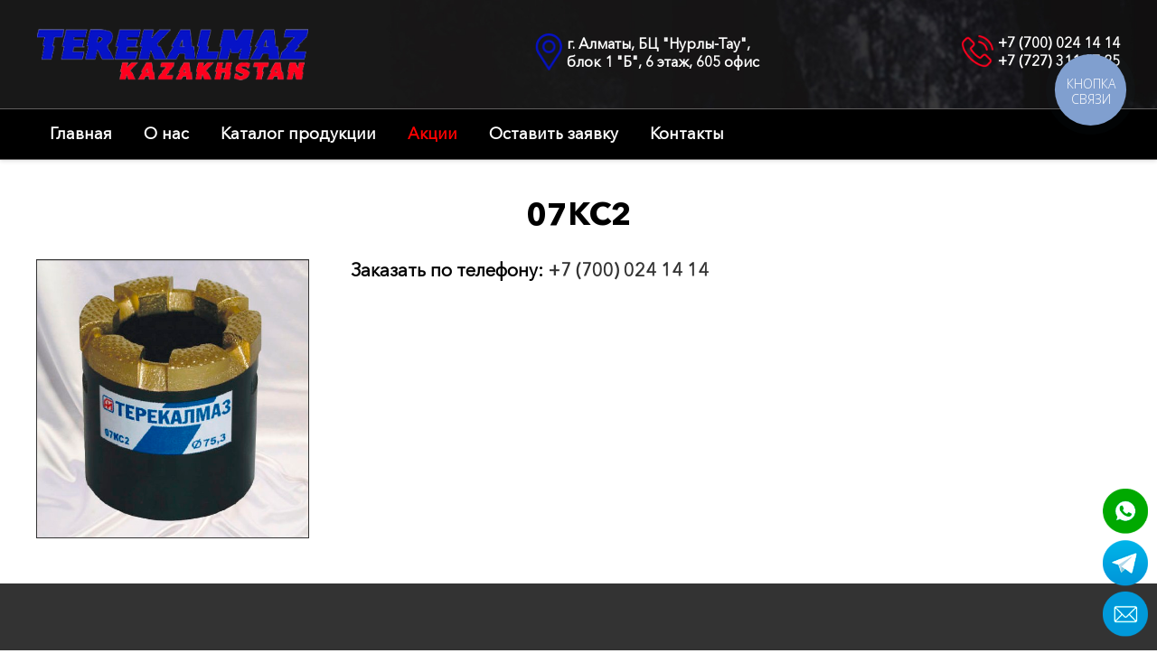

--- FILE ---
content_type: text/html; charset=UTF-8
request_url: https://terekalmaz.kz/07%D0%BA%D1%812/
body_size: 5606
content:
<!DOCTYPE html>
<html lang='ru'>
<head>
<meta charset="utf-8" />
<link rel="stylesheet" type="text/css" media="all" href="https://terekalmaz.kz/wp-content/themes/106terekalmaz/style.css">
<link rel="apple-touch-icon" sizes="180x180" href="https://terekalmaz.kz/wp-content/themes/106terekalmaz/img/apple-touch-icon.png">
<link rel="icon" type="image/png" sizes="32x32" href="https://terekalmaz.kz/wp-content/themes/106terekalmaz/img/favicon-32x32.png">
<link rel="icon" type="image/png" sizes="16x16" href="https://terekalmaz.kz/wp-content/themes/106terekalmaz/img/favicon-16x16.png">
<link rel="manifest" href="https://terekalmaz.kz/wp-content/themes/106terekalmaz/img/site.webmanifest">
<link rel="mask-icon" href="https://terekalmaz.kz/wp-content/themes/106terekalmaz/img/safari-pinned-tab.svg" color="#5bbad5">
<meta name="msapplication-TileColor" content="#2d89ef">
<meta name="theme-color" content="#ffffff">
<!--[if lt IE 9]>
<script src="http://css3-mediaqueries-js.googlecode.com/files/css3-mediaqueries.js"></script>
<script src="http://html5shim.googlecode.com/svn/trunk/html5.js"></script>
<![endif]-->

<script src="https://ajax.googleapis.com/ajax/libs/jquery/1.8.0/jquery.min.js"></script>
<link rel="stylesheet" type="text/css" media="all" href="https://terekalmaz.kz/wp-content/themes/106terekalmaz/js/fancybox/jquery.fancybox.css">
<script src="https://terekalmaz.kz/wp-content/themes/106terekalmaz/js/fancybox/jquery.fancybox.js"></script>
<script>

	$(document).ready(function() {
		$(".modalbox").fancybox();
		$("#contact").submit(function() { return false; });

		
		$("#send").on("click", function(){
			var emailval  = $("#email1").val();
			var msgval    = $("#msg1").val();
			var msglen    = msgval.length;
			var mailvalid = true;
			
			var fio = $("#fio1").val();
			var fiolenght = fio.lenght;
			var call = $("#call1").val();
			var calllenght = call.lenght;
			var email2 = $("#email1").val();
			var emaillenght = email2.lenght;
			

			
		//	if ( mailvalid == true && msglen >= 0 ) {
		if($("#contact")[0].checkValidity()) {
				// если обе проверки пройдены
				// сначала мы скрываем кнопку отправки
				$("#send").replaceWith("<em>отправка...</em>");
				
				$.ajax({
					type: 'POST',
					url: 'https://terekalmaz.kz/wp-content/themes/106terekalmaz/js/sendmessage.php',
					data: $("#contact").serialize(),
					success: function(data) {
						if(data == "true") {
							$("#contact").fadeOut("fast", function(){
								$(this).before("<p><strong>Успешно! Ваше сообщение отправлено  :)</strong></p>");
								setTimeout("$.fancybox.close()", 1000);
							});
						}
					}
				});
			} else {
				
				
				$("#contact")[0].reportValidity();
			}
		});
	});
</script>
<script type="text/javascript">
  (function(d, w, s) {
	var widgetHash = '10fpzx5hbfx88fdpffmx', gcw = d.createElement(s); gcw.type = 'text/javascript'; gcw.async = true;
	gcw.src = '//widgets.binotel.com/getcall/widgets/'+ widgetHash +'.js';
	var sn = d.getElementsByTagName(s)[0]; sn.parentNode.insertBefore(gcw, sn);
  })(document, window, 'script');
</script>
<meta name="viewport" content="width=device-width, initial-scale=1.0">

		<!-- All in One SEO 4.3.8 - aioseo.com -->
		<title>07КС2 - ТерекАлмаз</title>
		<meta name="robots" content="noindex, nofollow, max-image-preview:large" />
		<link rel="canonical" href="https://terekalmaz.kz/07%d0%ba%d1%812/" />
		<meta name="generator" content="All in One SEO (AIOSEO) 4.3.8" />
		<meta property="og:locale" content="ru_RU" />
		<meta property="og:site_name" content="ТерекАлмаз -" />
		<meta property="og:type" content="article" />
		<meta property="og:title" content="07КС2 - ТерекАлмаз" />
		<meta property="og:url" content="https://terekalmaz.kz/07%d0%ba%d1%812/" />
		<meta property="article:published_time" content="2023-05-25T07:04:43+00:00" />
		<meta property="article:modified_time" content="2023-05-25T07:04:43+00:00" />
		<meta name="twitter:card" content="summary_large_image" />
		<meta name="twitter:title" content="07КС2 - ТерекАлмаз" />
		<script type="application/ld+json" class="aioseo-schema">
			{"@context":"https:\/\/schema.org","@graph":[{"@type":"BlogPosting","@id":"https:\/\/terekalmaz.kz\/07%d0%ba%d1%812\/#blogposting","name":"07\u041a\u04212 - \u0422\u0435\u0440\u0435\u043a\u0410\u043b\u043c\u0430\u0437","headline":"07\u041a\u04212","author":{"@id":"https:\/\/terekalmaz.kz\/author\/terekalmaz123\/#author"},"publisher":{"@id":"https:\/\/terekalmaz.kz\/#organization"},"image":{"@type":"ImageObject","url":"https:\/\/terekalmaz.kz\/wp-content\/uploads\/2023\/05\/07kc2.jpg","width":534,"height":546},"datePublished":"2023-05-25T07:04:43+00:00","dateModified":"2023-05-25T07:04:43+00:00","inLanguage":"ru-RU","mainEntityOfPage":{"@id":"https:\/\/terekalmaz.kz\/07%d0%ba%d1%812\/#webpage"},"isPartOf":{"@id":"https:\/\/terekalmaz.kz\/07%d0%ba%d1%812\/#webpage"},"articleSection":"\u041e\u0434\u043d\u043e\u0441\u043b\u043e\u0439\u043d\u044b\u0435 \u043a\u043e\u0440\u043e\u043d\u043a\u0438 \u0441 \u043f\u0440\u0438\u0440\u043e\u0434\u043d\u044b\u043c\u0438 \u0438 \u0441\u0438\u043d\u0442\u0435\u0442\u0438\u0447\u0435\u0441\u043a\u0438\u043c\u0438 \u0430\u043b\u043c\u0430\u0437\u0430\u043c\u0438"},{"@type":"BreadcrumbList","@id":"https:\/\/terekalmaz.kz\/07%d0%ba%d1%812\/#breadcrumblist","itemListElement":[{"@type":"ListItem","@id":"https:\/\/terekalmaz.kz\/#listItem","position":1,"item":{"@type":"WebPage","@id":"https:\/\/terekalmaz.kz\/","name":"\u0413\u043b\u0430\u0432\u043d\u0430\u044f","description":"\u0422\u041e\u041e \u00ab\u0422\u0435\u0440\u0435\u043a\u0430\u043b\u043c\u0430\u0437\u00bb \u0443\u0441\u043f\u0435\u0448\u043d\u043e \u0440\u0430\u0431\u043e\u0442\u0430\u0435\u0442 \u043d\u0430 \u0440\u044b\u043d\u043a\u0435 \u0433\u0435\u043e\u043b\u043e\u0433\u043e\u0440\u0430\u0437\u0432\u0435\u0434\u043e\u0447\u043d\u043e\u0433\u043e \u043e\u0431\u043e\u0440\u0443\u0434\u043e\u0432\u0430\u043d\u0438\u044f \u0441 2004 \u0433\u043e\u0434\u0430. \u041f\u043e\u0441\u0442\u0430\u0432\u043b\u044f\u0435\u043c \u0432\u044b\u0441\u043e\u043a\u043e\u043a\u0430\u0447\u0435\u0441\u0442\u0432\u0435\u043d\u043d\u044b\u0439 \u0431\u0443\u0440\u043e\u0432\u043e\u0439 \u0438\u043d\u0441\u0442\u0440\u0443\u043c\u0435\u043d\u0442 \u0438 \u0431\u0443\u0440\u043e\u0432\u043e\u0435 \u043e\u0431\u043e\u0440\u0443\u0434\u043e\u0432\u0430\u043d\u0438\u0435. \u0421\u043e\u0442\u0440\u0443\u0434\u043d\u0438\u0447\u0435\u0441\u0442\u0432\u043e \u0441 \u043d\u0430\u043c\u0438 - \u044d\u0442\u043e \u043a\u0430\u0447\u0435\u0441\u0442\u0432\u0435\u043d\u043d\u043e\u0435 \u043e\u0431\u043e\u0440\u0443\u0434\u043e\u0432\u0430\u043d\u0438\u0435 \u043f\u043e \u0432\u044b\u0433\u043e\u0434\u043d\u043e\u0439 \u0446\u0435\u043d\u0435 \u0432 \u043a\u043e\u0440\u043e\u0442\u043a\u0438\u0435 \u0441\u0440\u043e\u043a\u0438. \u041f\u043e\u0434\u0440\u043e\u0431\u043d\u0435\u0435","url":"https:\/\/terekalmaz.kz\/"},"nextItem":"https:\/\/terekalmaz.kz\/07%d0%ba%d1%812\/#listItem"},{"@type":"ListItem","@id":"https:\/\/terekalmaz.kz\/07%d0%ba%d1%812\/#listItem","position":2,"item":{"@type":"WebPage","@id":"https:\/\/terekalmaz.kz\/07%d0%ba%d1%812\/","name":"07\u041a\u04212","url":"https:\/\/terekalmaz.kz\/07%d0%ba%d1%812\/"},"previousItem":"https:\/\/terekalmaz.kz\/#listItem"}]},{"@type":"Organization","@id":"https:\/\/terekalmaz.kz\/#organization","name":"\u0422\u0435\u0440\u0435\u043a \u0410\u043b\u043c\u0430\u0437","url":"https:\/\/terekalmaz.kz\/"},{"@type":"Person","@id":"https:\/\/terekalmaz.kz\/author\/terekalmaz123\/#author","url":"https:\/\/terekalmaz.kz\/author\/terekalmaz123\/","name":"admin","image":{"@type":"ImageObject","@id":"https:\/\/terekalmaz.kz\/07%d0%ba%d1%812\/#authorImage","url":"https:\/\/secure.gravatar.com\/avatar\/38ab8f2f44d83add6774815a0f21e2fe3b96c5154ffcbad1df93190be2cb6167?s=96&d=mm&r=g","width":96,"height":96,"caption":"admin"}},{"@type":"WebPage","@id":"https:\/\/terekalmaz.kz\/07%d0%ba%d1%812\/#webpage","url":"https:\/\/terekalmaz.kz\/07%d0%ba%d1%812\/","name":"07\u041a\u04212 - \u0422\u0435\u0440\u0435\u043a\u0410\u043b\u043c\u0430\u0437","inLanguage":"ru-RU","isPartOf":{"@id":"https:\/\/terekalmaz.kz\/#website"},"breadcrumb":{"@id":"https:\/\/terekalmaz.kz\/07%d0%ba%d1%812\/#breadcrumblist"},"author":{"@id":"https:\/\/terekalmaz.kz\/author\/terekalmaz123\/#author"},"creator":{"@id":"https:\/\/terekalmaz.kz\/author\/terekalmaz123\/#author"},"image":{"@type":"ImageObject","url":"https:\/\/terekalmaz.kz\/wp-content\/uploads\/2023\/05\/07kc2.jpg","@id":"https:\/\/terekalmaz.kz\/#mainImage","width":534,"height":546},"primaryImageOfPage":{"@id":"https:\/\/terekalmaz.kz\/07%d0%ba%d1%812\/#mainImage"},"datePublished":"2023-05-25T07:04:43+00:00","dateModified":"2023-05-25T07:04:43+00:00"},{"@type":"WebSite","@id":"https:\/\/terekalmaz.kz\/#website","url":"https:\/\/terekalmaz.kz\/","name":"\u0422\u0435\u0440\u0435\u043a \u0410\u043b\u043c\u0430\u0437","inLanguage":"ru-RU","publisher":{"@id":"https:\/\/terekalmaz.kz\/#organization"}}]}
		</script>
		<!-- All in One SEO -->

<link rel="alternate" type="application/rss+xml" title="ТерекАлмаз &raquo; Лента комментариев к &laquo;07КС2&raquo;" href="https://terekalmaz.kz/07%d0%ba%d1%812/feed/" />
<link rel="alternate" title="oEmbed (JSON)" type="application/json+oembed" href="https://terekalmaz.kz/wp-json/oembed/1.0/embed?url=https%3A%2F%2Fterekalmaz.kz%2F07%25d0%25ba%25d1%25812%2F" />
<link rel="alternate" title="oEmbed (XML)" type="text/xml+oembed" href="https://terekalmaz.kz/wp-json/oembed/1.0/embed?url=https%3A%2F%2Fterekalmaz.kz%2F07%25d0%25ba%25d1%25812%2F&#038;format=xml" />
<style id='wp-img-auto-sizes-contain-inline-css' type='text/css'>
img:is([sizes=auto i],[sizes^="auto," i]){contain-intrinsic-size:3000px 1500px}
/*# sourceURL=wp-img-auto-sizes-contain-inline-css */
</style>
<style id='wp-block-library-inline-css' type='text/css'>
:root{--wp-block-synced-color:#7a00df;--wp-block-synced-color--rgb:122,0,223;--wp-bound-block-color:var(--wp-block-synced-color);--wp-editor-canvas-background:#ddd;--wp-admin-theme-color:#007cba;--wp-admin-theme-color--rgb:0,124,186;--wp-admin-theme-color-darker-10:#006ba1;--wp-admin-theme-color-darker-10--rgb:0,107,160.5;--wp-admin-theme-color-darker-20:#005a87;--wp-admin-theme-color-darker-20--rgb:0,90,135;--wp-admin-border-width-focus:2px}@media (min-resolution:192dpi){:root{--wp-admin-border-width-focus:1.5px}}.wp-element-button{cursor:pointer}:root .has-very-light-gray-background-color{background-color:#eee}:root .has-very-dark-gray-background-color{background-color:#313131}:root .has-very-light-gray-color{color:#eee}:root .has-very-dark-gray-color{color:#313131}:root .has-vivid-green-cyan-to-vivid-cyan-blue-gradient-background{background:linear-gradient(135deg,#00d084,#0693e3)}:root .has-purple-crush-gradient-background{background:linear-gradient(135deg,#34e2e4,#4721fb 50%,#ab1dfe)}:root .has-hazy-dawn-gradient-background{background:linear-gradient(135deg,#faaca8,#dad0ec)}:root .has-subdued-olive-gradient-background{background:linear-gradient(135deg,#fafae1,#67a671)}:root .has-atomic-cream-gradient-background{background:linear-gradient(135deg,#fdd79a,#004a59)}:root .has-nightshade-gradient-background{background:linear-gradient(135deg,#330968,#31cdcf)}:root .has-midnight-gradient-background{background:linear-gradient(135deg,#020381,#2874fc)}:root{--wp--preset--font-size--normal:16px;--wp--preset--font-size--huge:42px}.has-regular-font-size{font-size:1em}.has-larger-font-size{font-size:2.625em}.has-normal-font-size{font-size:var(--wp--preset--font-size--normal)}.has-huge-font-size{font-size:var(--wp--preset--font-size--huge)}.has-text-align-center{text-align:center}.has-text-align-left{text-align:left}.has-text-align-right{text-align:right}.has-fit-text{white-space:nowrap!important}#end-resizable-editor-section{display:none}.aligncenter{clear:both}.items-justified-left{justify-content:flex-start}.items-justified-center{justify-content:center}.items-justified-right{justify-content:flex-end}.items-justified-space-between{justify-content:space-between}.screen-reader-text{border:0;clip-path:inset(50%);height:1px;margin:-1px;overflow:hidden;padding:0;position:absolute;width:1px;word-wrap:normal!important}.screen-reader-text:focus{background-color:#ddd;clip-path:none;color:#444;display:block;font-size:1em;height:auto;left:5px;line-height:normal;padding:15px 23px 14px;text-decoration:none;top:5px;width:auto;z-index:100000}html :where(.has-border-color){border-style:solid}html :where([style*=border-top-color]){border-top-style:solid}html :where([style*=border-right-color]){border-right-style:solid}html :where([style*=border-bottom-color]){border-bottom-style:solid}html :where([style*=border-left-color]){border-left-style:solid}html :where([style*=border-width]){border-style:solid}html :where([style*=border-top-width]){border-top-style:solid}html :where([style*=border-right-width]){border-right-style:solid}html :where([style*=border-bottom-width]){border-bottom-style:solid}html :where([style*=border-left-width]){border-left-style:solid}html :where(img[class*=wp-image-]){height:auto;max-width:100%}:where(figure){margin:0 0 1em}html :where(.is-position-sticky){--wp-admin--admin-bar--position-offset:var(--wp-admin--admin-bar--height,0px)}@media screen and (max-width:600px){html :where(.is-position-sticky){--wp-admin--admin-bar--position-offset:0px}}

/*# sourceURL=wp-block-library-inline-css */
</style>
<style id='classic-theme-styles-inline-css' type='text/css'>
/*! This file is auto-generated */
.wp-block-button__link{color:#fff;background-color:#32373c;border-radius:9999px;box-shadow:none;text-decoration:none;padding:calc(.667em + 2px) calc(1.333em + 2px);font-size:1.125em}.wp-block-file__button{background:#32373c;color:#fff;text-decoration:none}
/*# sourceURL=/wp-includes/css/classic-themes.min.css */
</style>
<link rel="https://api.w.org/" href="https://terekalmaz.kz/wp-json/" /><link rel="alternate" title="JSON" type="application/json" href="https://terekalmaz.kz/wp-json/wp/v2/posts/540" /><link rel="EditURI" type="application/rsd+xml" title="RSD" href="https://terekalmaz.kz/xmlrpc.php?rsd" />
<meta name="generator" content="WordPress 6.9" />
<link rel='shortlink' href='https://terekalmaz.kz/?p=540' />
</head>
<body>

<div id="wrap">

<div id='header'>
<header>
<div id='logo'>
<a href='https://terekalmaz.kz'><img src='https://terekalmaz.kz/wp-content/themes/106terekalmaz/img/logo.png' alt='ТерекАлмаз'></a>
</div>

<div id='address'>
<a href="/contact">г. Алматы, БЦ "Нурлы-Тау", <br /> блок 1 "Б", 6 этаж, 605 офис</a>
</div>

<div id='phone'>
<a href="tel:+77000241414">+7 (700) 024 14 14</a>
<a href="tel:+77273110725">+7 (727) 311 07 25</a>
</div>

<div id="hamburger">
<span onclick="openNav()"><img src='https://terekalmaz.kz/wp-content/themes/106terekalmaz/img/menu.svg' alt='меню'></span>
</div>
</header>


<div id='menu'>
<div id='menucontact'>
<a href="javascript:void(0)" class="closebtn" title='Закрыть' onclick="closeNav()">&times;</a>
</div>

<div id='address2'>
<a href="/contact">г. Алматы, БЦ "Нурлы-Тау", <br /> блок 1 "Б", 6 этаж, 605 офис</a>
</div>

<div id='mymenu'>
<ul id="menu-header" class="nav"><li id="menu-item-6" class="menu-item menu-item-type-post_type menu-item-object-page menu-item-home menu-item-6"><a href="https://terekalmaz.kz/">Главная</a></li>
<li id="menu-item-78" class="menu-item menu-item-type-post_type menu-item-object-page menu-item-78"><a href="https://terekalmaz.kz/about/">О нас</a></li>
<li id="menu-item-79" class="menu-item menu-item-type-post_type menu-item-object-page menu-item-79"><a href="https://terekalmaz.kz/catalog/">Каталог продукции</a></li>
<li id="menu-item-1345" class="menu-item menu-item-type-post_type menu-item-object-page menu-item-1345"><a href="https://terekalmaz.kz/%d0%b0%d0%ba%d1%86%d0%b8%d0%b8/">Акции</a></li>
<li id="menu-item-911" class="menu-item menu-item-type-post_type menu-item-object-page menu-item-911"><a href="https://terekalmaz.kz/%d0%be%d1%81%d1%82%d0%b0%d0%b2%d0%b8%d1%82%d1%8c-%d0%b7%d0%b0%d1%8f%d0%b2%d0%ba%d1%83/">Оставить заявку</a></li>
<li id="menu-item-77" class="menu-item menu-item-type-post_type menu-item-object-page menu-item-77"><a href="https://terekalmaz.kz/contact/">Контакты</a></li>
</ul></div>
</div>
</div>

<div id='section'>
<section>
<article>

<h1>07КС2</h1>

<div id="two">
<div>
<a href="https://terekalmaz.kz/wp-content/uploads/2023/05/07kc2.jpg" data-lightbox="example-set" class="example-image-link"><img src="https://terekalmaz.kz/wp-content/uploads/2023/05/07kc2.jpg" alt="07КС2" class="item_image" /></a>
<div id="gallery">
</div>
</div>
<div>
<p id="twophone">Заказать по телефону: <a href="tel:+77000241414">+7 (700) 024 14 14</a></p>
</div>
</div>


	







</article>
</section>
</div>

<style>
#menu-item-1345 a {
color: red !important;
}
</style>

<script>
function openNav() {
document.getElementById("menu").style.width = "100%";
}
function closeNav() {
document.getElementById("menu").style.width = "0";
}
$('#mymenu ul li ul').parent('li').addClass("myspan");
$('.myspan').append("<span></span>");
$(document).ready(function(){
$(".myspan").click(function(){
$(this).children("ul").toggle();
});
});

$("#left").on("click", function () {
$("#mymenu2").toggle();
});

$('#mymenu2 ul li ul').parent('li').addClass("myspan2");
$('.myspan2').append("<span></span>");
$(".myspan2").on("hover", function () {
$(this).children("ul").toggle();
});
</script>
<script src="https://terekalmaz.kz/wp-content/themes/106terekalmaz/js/lightbox.js"></script>
<link href="https://cdn.jsdelivr.net/npm/slick-carousel@1.8.1/slick/slick.css" rel="stylesheet" />
<script src="https://cdn.jsdelivr.net/npm/slick-carousel@1.8.1/slick/slick.min.js"></script>
<script>
$('#slider').slick({
infinite: true,
speed: 300,
autoplay: true,
pauseOnHover: true,
arrows: true,
slidesToShow: 1,
slidesToScroll: 1,
prevArrow: '<button class="slide-arrow prev-arrow"></button>',
nextArrow: '<button class="slide-arrow next-arrow"></button>',
pauseOnHover: false,
responsive: [
{
breakpoint: 600,
settings: {
arrows: false
}
}]
});

$('#portfolio>.center').slick({
infinite: true,
speed: 300,
slidesToShow: 3,
adaptiveHeight: true,
rows: 2,
dots: true,
arrows: true,
autoplay: true,
pauseOnHover: false,
prevArrow: '<button class="slide-arrow prev-arrow"></button>',
nextArrow: '<button class="slide-arrow next-arrow"></button>',
responsive: [
    {
      breakpoint: 800,
      settings: {
	slidesToShow: 2,
	rows: 1,
	arrows: false,
	adaptiveHeight: true,
        slidesToScroll: 1
      }
    }
]
});

$('#reviews>.center').slick({
infinite: true,
speed: 300,
slidesToShow: 3,
adaptiveHeight: true,
rows: 1,
dots: false,
arrows: true,
autoplay: true,
pauseOnHover: false,
prevArrow: '<button class="slide-arrow prev-arrow"></button>',
nextArrow: '<button class="slide-arrow next-arrow"></button>',
responsive: [
    {
      breakpoint: 800,
      settings: {
	slidesToShow: 2,
	adaptiveHeight: true,
        slidesToScroll: 1
      }
    }
]
});
</script>


<div id="whatsapp">
<a href="https://wa.me/77001241414">
<img src="https://terekalmaz.kz/wp-content/themes/106terekalmaz/img/whatsapp.png" >
</a>
<a href="https://t.me/terekalmaz_kz">
<img src="https://terekalmaz.kz/wp-content/themes/106terekalmaz/img/telegram.png" >
</a>
<a class="modalbox" href="#inline">
<img src="https://terekalmaz.kz/wp-content/themes/106terekalmaz/img/mail.png" >
</a>
</div>



<div id="inline" class="inline">
<h3>Оставить заявку</h3>
<form id="contact" name="contact" action="#" method="post">
<input type="text" id="fio1" name="fio1" class="txt" required placeholder="ФИО" />
<input type="email" id="email1" name="email1" class="txt" required placeholder="Почта" />
<input type="text" id="call1" name="call1" class="txt myphone" required placeholder="Телефон" />
<input type="text" id="msg1" name="msg1" class="txt" required placeholder="Ваше сообщение" />
<button id="send" class="send">Отправить</button>
</form>
</div>

<script src="https://unpkg.com/imask"></script>
<script>
var items = document.getElementsByClassName('myphone');
Array.prototype.forEach.call(items, function(element) {
var phoneMask = new IMask(element, {
mask: '+{7}(000)000-00-00',
placeholder: {
show: 'always'
}
});
});
</script>	


<div id='myfooter'>
<footer>
<div id='footerlogo'>
<a href='https://terekalmaz.kz'><img src='https://terekalmaz.kz/wp-content/themes/106terekalmaz/img/logo.png' alt='ТерекАлмаз'></a>
</div>

<div>
<p>Главная</p>
<ul id="menu-footer1" class="nav"><li id="menu-item-378" class="menu-item menu-item-type-post_type menu-item-object-page menu-item-378"><a href="https://terekalmaz.kz/about/">О нас</a></li>
<li id="menu-item-379" class="menu-item menu-item-type-post_type menu-item-object-page menu-item-379"><a href="https://terekalmaz.kz/catalog/">Каталог продукции</a></li>
<li id="menu-item-1069" class="menu-item menu-item-type-post_type menu-item-object-page menu-item-1069"><a href="https://terekalmaz.kz/contact/">Контакты</a></li>
</ul></div>

<div>
<p>Контакты</p>
<a href="tel:+77000241414">+7 (700) 024 14 14</a>
<a href="tel:+77273110725">+7 (727) 311 07 25</a>
<a href="mailto:terekalmaz.kz1@mail.ru">terekalmaz.kz1@mail.ru</a>
</div>

<div>
<p>Наш адрес</p>
<a href="/contact">г. Алматы, БЦ "Нурлы-Тау", <br /> блок 1 "Б", 6 этаж, 605 офис</a>
</div>
</footer>
<div id='copy'>
<p>Все права на данный сайт защищены. <a href='https://almatysite.kz/' title='Создание сайта'>Создание сайта</a> осуществлено в AlmatySite.kz</p>
</div>
</div>

</div>

</body>
</html>


--- FILE ---
content_type: text/css
request_url: https://terekalmaz.kz/wp-content/themes/106terekalmaz/style.css
body_size: 3830
content:
/*   
Theme Name: 106terekalmaz
*/

*{
margin: 0;
padding: 0;
border: 0;
}

body {
overflow-x: hidden;
}

article,aside,details,figcaption,figure,footer,header,hgroup,menu,nav,section {
display: block;
}

@font-face {
font-family: avenir;
src: url(font/avenir-regular.ttf);
}

@font-face {
font-family: avenirbold;
src: url(font/avenir.ttf);
}

body {
background: white;
font: 16px avenir;
}

#wrap {
margin: 0 auto;
width: 100%;
min-width: 300px;
overflow-x: hidden;
background: white;
line-height: 1.5;
color: #000;
}

img {
padding: 0;
margin: 0;
border: 0;
max-width: 100%;
height: auto;
}

p {
margin: 0 0 1em 0;
}

a {
text-decoration: none;
}

#header {
background: url(img/header.jpg);
background-size: cover;
box-shadow: 0 2px 4px 0 rgb(0, 0, 0, 0.1);
}

header {
margin: 0 auto;
width: 100%;
max-width: 1200px;
height: 120px;
position: relative;
}

#logo {
position: absolute;
left: 1px;
top: 32px;
width: 300px;
}

#phone {
position: absolute;
right: 1px;
top: 37px;
padding: 0 0 0 40px;
background: url(img/phone.png) no-repeat;
background-size: 35px auto;
background-position: 0 2px;
}

#phone a {
font: bold 16px/20px avenir;
color: #fff;
text-decoration: none;
display: block;
}

#address {
position: absolute;
right: 400px;
top: 35px;
padding: 3px 0 0 35px;
background: url(img/address.png) no-repeat;
background-size: 30px auto;
background-position: 0 2px;
}

#address a {
color: #fff;
text-decoration: none;
font: bold 16px/20px avenir;
display: block;
}

#address2 {
display: none;
}

#menu {
width: 100%;
z-index: 99;	
height: 55px;
background: #000;
border-top: 1px solid #605e5e;
border-bottom: 1px solid #605e5e
}

.center {
margin: 0 auto;
width: 100%;
max-width: 1200px;
}

#slider {
width: 100%;
}

#slider img {
width: 100%;	
}

#service h2 {
color: #fff;
margin: 0 0 50px 0;
font: 40px/38px avenirbold;
text-align: center;
}

#service .center {
display: grid;
grid-gap: 30px 2%;
grid-template-columns: 32% 32% 32%;
}

#service img {
border: 3px solid #ccc;
}

#service p {
font: 20px/20px avenirbold;
margin: 20px 0 20px 0;
color: #fff;
}

#service a {
color: #333;
text-decoration: none;
}

.more {
padding: 12px 25px;
margin: 0 0 0 0 !important;
color: #333 !important;
background: #fcf801;
text-decoration: none;
font: 16px avenirbold !important;
border-radius: 25px;
display: inline-block;
}

.we h2 {
color: #fff;
margin: 0 0 20px 0;
font: 40px/38px avenirbold;
text-align: center;
}

.we span {
color: #fcf801;
}

#portfolio {
padding: 100px 0 100px 0;
text-align: center;
background: #fff;
}

#portfolio .center {
max-width: 900px;
}

#portfolio img {
display: block;
border: 1px solid #333;
border-radius: 15px;
margin: 0 0 20px 0;
overflow: hidden;
}

#portfolio h2 {
color: #333;
margin: 0 0 50px 0;
font: 30px/40px avenirbold;
text-align: center;
}

#portfolio span {
color: #fcf801;
}

#reviews h2 {
color: #fff;
margin: 0 0 20px 0;
font: 40px/38px avenirbold;
text-align: center;
}

.border {
border: 2px solid #fff;
padding: 35px 25px 25px 25px;
-moz-box-sizing: border-box;
box-sizing: border-box;
}

#facts h1 {
color: #fff;
margin: 0 0 50px 0;
font: 40px/38px avenirbold;
text-align: center;
}

#facts .center {
display: grid;
grid-gap: 30px 4%;
grid-template-columns: 22% 22% 22% 22%;
}

#facts img {
display: block;
margin: 0 auto;
}

#facts p {
font: 16px/20px avenir;
margin: 20px 0 20px 0;
color: #fff;
}

#section {
margin: 0 auto;
width: 100%;
max-width: 1200px;
}

#whatsapp {
position: fixed;
right: 10px;
bottom: 10px;
z-index: 99999999;
width: 50px;	
}

#whatsapp img {
display: block;	
}

#whatsapp a {
display: block;
margin: 0 0 5px 0;
}

.inline {
display: none;
width: 100%;
max-width: 500px;
margin: 0 auto;
overflow-x: hidden;
padding: 0 0 20px 0;
}

.inline h3 {
font: 25px avenirbold;
text-align: center;
}

.inline label {
font-size: 16px;
margin: 0 0 10px 0;
display: block;
}

.inline input { 
border: 1px solid #ccc;
border-radius: 5px;
background: #fff;
padding: 10px;
font-size: 18px;
margin: 0 0 20px 0;
display: block;
width: 100%;
text-align: left;
-moz-box-sizing: border-box;
box-sizing: border-box;
}

.txt:focus { border-style: solid; border-color: #bababa; color: #444; }

input.error { border-color: #973d3d; border-style: solid; background: #f0bebe; color: #a35959; }
input.error:focus { border-color: #973d3d; color: #a35959; }

.send { 
border-radius: 5px;
background: #0613c7;
color: #fff;
padding: 10px 30px;
cursor: pointer;
text-align: center;
display: block;
width: 100%;
font-size: 18px;
}

h1 {
margin: 40px 0 30px 0;
font: 35px/40px avenirbold;
text-align: center;
}

h2 {
margin: 0 0 20px 0;
font: 30px/35px avenirbold;
}

h3 {
margin: 20px 0 20px 0;
font: 25px/30px avenirbold;
}

h4 {
margin: 0 0 10px 0;
}

h4 a {
display: flex;
align-items: center;
font: 16px avenir;
color: #333;
}

h4 a img {
margin: 0 10px 0 0;
}

#myfooter {
width: 100%;
margin: 50px 0 0 0;
padding: 100px 0 0 0;
background: #333;
color: #ccc;
}

#myfooter p {
font: bold 18px avenir;
color: #0613c7;
text-transform: uppercase;
text-shadow: 0px 0px 2px rgba(255, 255, 255, 0.2);
}

#myfooter a {
font: 16px avenir;
color: #ccc;
text-decoration: none;
}

footer {
width: 100%;
max-width: 1200px;
margin: 0 auto;
padding: 0 0 100px 0;
display: grid;
grid-gap: 10px 5%;
grid-template-columns: 300px auto auto 250px;
}

footer ul li {
list-style: none;
margin: 0 0 10px 0;
}

footer a {
font: 16px avenir;
text-decoration: none;
display: block;
margin: 0 0 15px 0;
}

#copy {
padding: 5px 0 15px 0;
text-align: center;
background: #000;
}

#copy p {
font: 13px avenir;
margin: 0 0 0 0;
padding: 10px 0 0 0;
color: #ccc;
border: none;
}

#copy a {
font: 13px avenir;
text-decoration: none;
}

.links {
margin: 30px 0 30px 0;
text-align: center;
}

.links a {
padding: 12px 25px;
margin: 0 0 0 0 !important;
color: #333 !important;
background: #fcf801;
text-decoration: none;
font: 16px avenirbold !important;
border-radius: 25px;
display: inline-block;
}

#mylinks {
margin: 30px 0 30px 0;
text-align: center;
}

#mylinks a {
padding: 12px 25px;
margin: 0 5px 0 0;
color: #fff;
background: #0613c7;
text-decoration: none;
font: 16px avenirbold;
border-radius: 25px;
display: inline-block;
}

#gallery {
display: grid;
grid-gap: 30px 2%;
grid-template-columns: 32% 32% 32%;
text-align: center;
}

#bigcatalog {
display: grid;
grid-gap: 30px 5%;
grid-template-columns: 30% 30% 30%;
}

#bigcatalog img {
border: 3px solid #ccc;
}

#bigcatalog p {
font: 20px/20px avenirbold;
margin: 20px 0 20px 0;
color: #333;
text-align: center;
}

#bigcatalog a {
color: #333;
text-decoration: none;
}

#eki {
display: grid;
grid-gap: 30px 4%;
grid-template-columns: 250px auto;
}

#left {
display: none;
}

#mymenu2 {
width: 100%;
background: #fff;
}

#mymenu2 > ul > li {
display: block;
list-style: none;
position: relative;
margin: 0 0 10px 0;
}

#mymenu2 > ul > li > a {
font: 16px avenirbold;
padding: 15px 20px;
color: #333;
text-decoration: none;
display: block;
border: 1px solid #333;
}

#mymenu2 > ul > li > a:hover {
font: 16px avenirbold;
padding: 15px 20px;
color: #fff;
text-decoration: none;
display: block;
border: 1px solid #0613c7;
background: #0613c7;
}

#mymenu2 .current_page_item a {
color: #fff !important;
background: #0613c7;
}

#mymenu2 ul li:hover ul {
position: relative;
top: 0;
display: none;
}

#mymenu2 ul li ul {
display: none;	
list-style: none;
border-right: 1px solid #333;
border-bottom: 1px solid #333;
border-left: 1px solid #333;
}

#mymenu2 ul li ul li a {
font: 16px avenirbold;
padding: 15px 20px;
color: #333;
background: #fff;
text-decoration: none;
display: block;
}

#mymenu2 ul li ul li a:hover {
font: 16px avenirbold;
padding: 15px 20px;
color: #fff;
background: #0613c7;
text-decoration: none;
display: block;
}

#catalog {
display: grid;
grid-gap: 30px 5%;
grid-template-columns: 30% 30% 30%;
text-align: center;
}

#catalog div {
padding: 0 0 20px 0;
border: 1px solid #333;
}

#catalog img {
display: block;	
margin: 0 auto;
}

#catalog h3 {
font: 18px/18px avenirbold;
color: #333;
margin: 23px 0 20px 0;
text-align: center;
}

#catalog a {
text-decoration: none;
color: #333;
}

#catalog ul {
list-style: none;
list-style-position: inside;
margin: 0 0 2em 1em;
}

#catalog ul li {
font: 14px/14px avenir;
text-align: left;
margin: 0 10px 5px 10px;
word-break: break-all;
}

#catalog ul li::before {
content: "\2022";
color: #333;
font-weight: bold;
display: inline-block;
width: 1em;
margin-left: -1em;
}

.order {
display: inline-block;
text-align: center;
font: 16px/16px avenirbold;
color: #333;
padding: 0 0 3px 0;
border-bottom: 1px solid #333;
}

#two {
display: grid;
grid-gap: 30px 4%;
grid-template-columns: 300px 1fr;
margin: 0 0 20px 0;
}

#two img {
display: block;
border: 1px solid #333;
}

#two h2 {
font: 25px/25px avenirbold;
text-align: left;
margin: 30px 0 30px 0;
}

#twophone {
font: bold 20px avenir;
}

#twophone a {
text-decoration: none;
color: #333;
}

table {
border-collapse: collapse;
width: 100%;
}

td, tr {
border: 1px solid #333;
padding: 3px;
}

img.alignright {
float: right;
margin: 0 10px 3px 5px;
}

img.alignleft {
float: left;
margin: 0 10px 3px 0;
}

img.aligncenter {
display: block;
margin: 0 auto;
}

.alignright {
float: right;
}

.alignleft {
float: left;
}

.aligncenter {
display: block;
margin: 0 auto;
}

.error {
color: red;
}

.clear {
width: 100%;
height: 1px;
clear: both;
}

.myvideo {
position: relative;
padding: 30px 0 56.25% 0;
height: 0;
overflow: hidden;
border: 1px solid #ccc;
}

.myvideo iframe,.myvideo object,.myvideo embed {
position: absolute;
top: 0;
left: 0;
width: 100%;
height: 100%;
}

article ul, article ol {
list-style-position: inside;
margin: 0 0 1em 0;
}

article ul li, article ol li {
list-style-position: inside;
}

.closebtn, #hamburger, #menucontact {
display: none;
}

#mymenu {
width: 100%;
max-width: 1200px;
margin: 0 auto;
}

#mymenu ul li {
float: left;
list-style: none;
position: relative;
margin: 0 5px 0 0;	
}

#mymenu ul li a {
font: bold 18px avenir;
padding: 16px 15px;
color: #fff;
text-decoration: none;
display: block;
}

.current-menu-item a {
border-bottom: 2px solid #fff !important;
}

#mymenu ul li ul {
display: none;	
}

#mymenu ul li:hover ul {
position: absolute;
top: 47px;
display: block;
z-index: 9;
}

.myspan {
position: relative;
}

.myspan span {
cursor: pointer;
display: none;
color: red;
font: bold 16px avenir;
}

#mymenu ul li span {
position: absolute;
top: 15px;
right: 5px;
}

#mymenu ul li ul li a {
font: 14px avenir;
padding: 15px 20px;
color: #fff;
background: #333;
text-decoration: none;
display: block;
width: 200px;
}

/* Preload images */
body:after {
  content: url('img/close.png') url('img/loading.gif') url('img/prev.png') url('img/next.png');
  display: none;
}

body.lb-disable-scrolling {
  overflow: hidden;
}

.lightboxOverlay {
  position: absolute;
  top: 0;
  left: 0;
  z-index: 9999;
  background-color: black;
  filter: progid:DXImageTransform.Microsoft.Alpha(Opacity=80);
  opacity: 0.8;
  display: none;
}

.lightbox {
  position: absolute;
  left: 0;
  width: 100%;
  z-index: 10000;
  text-align: center;
  line-height: 0;
  font-weight: normal;
}

.lightbox .lb-image {
  display: block;
  height: auto;
  max-width: inherit;
  max-height: none;
  border-radius: 3px;

  /* Image border */
  border: 4px solid white;
}

.lightbox a img {
  border: none;
}

.lb-outerContainer {
  position: relative;
  *zoom: 1;
  width: 250px;
  height: 250px;
  margin: 0 auto;
  border-radius: 4px;

  /* Background color behind image.
     This is visible during transitions. */
  background-color: white;
}

.lb-outerContainer:after {
  content: "";
  display: table;
  clear: both;
}

.lb-loader {
  position: absolute;
  top: 43%;
  left: 0;
  height: 25%;
  width: 100%;
  text-align: center;
  line-height: 0;
}

.lb-cancel {
  display: block;
  width: 32px;
  height: 32px;
  margin: 0 auto;
  background: url('img/loading.gif') no-repeat;
}

.lb-nav {
  position: absolute;
  top: 0;
  left: 0;
  height: 100%;
  width: 100%;
  z-index: 10;
}

.lb-container > .nav {
  left: 0;
}

.lb-nav a {
  outline: none;
  background-image: url('[data-uri]');
}

.lb-prev, .lb-next {
  height: 100%;
  cursor: pointer;
  display: block;
}

.lb-nav a.lb-prev {
  width: 34%;
  left: 0;
  float: left;
  background: url('img/prev.png') left 48% no-repeat;
  filter: progid:DXImageTransform.Microsoft.Alpha(Opacity=0);
  opacity: 0;
  -webkit-transition: opacity 0.6s;
  -moz-transition: opacity 0.6s;
  -o-transition: opacity 0.6s;
  transition: opacity 0.6s;
}

.lb-nav a.lb-prev:hover {
  filter: progid:DXImageTransform.Microsoft.Alpha(Opacity=100);
  opacity: 1;
}

.lb-nav a.lb-next {
  width: 64%;
  right: 0;
  float: right;
  background: url('img/next.png') right 48% no-repeat;
  filter: progid:DXImageTransform.Microsoft.Alpha(Opacity=0);
  opacity: 0;
  -webkit-transition: opacity 0.6s;
  -moz-transition: opacity 0.6s;
  -o-transition: opacity 0.6s;
  transition: opacity 0.6s;
}

.lb-nav a.lb-next:hover {
  filter: progid:DXImageTransform.Microsoft.Alpha(Opacity=100);
  opacity: 1;
}

.lb-dataContainer {
  margin: 0 auto;
  padding-top: 5px;
  *zoom: 1;
  width: 100%;
  -moz-border-radius-bottomleft: 4px;
  -webkit-border-bottom-left-radius: 4px;
  border-bottom-left-radius: 4px;
  -moz-border-radius-bottomright: 4px;
  -webkit-border-bottom-right-radius: 4px;
  border-bottom-right-radius: 4px;
}

.lb-dataContainer:after {
  content: "";
  display: table;
  clear: both;
}

.lb-data {
  padding: 0 4px;
  color: #ccc;
}

.lb-data .lb-details {
  width: 85%;
  float: left;
  text-align: left;
  line-height: 1.1em;
}

.lb-data .lb-caption {
  font-size: 13px;
  font-weight: bold;
  line-height: 1em;
}

.lb-data .lb-caption a {
  color: #4ae;
}

.lb-data .lb-number {
  display: block;
  clear: left;
  padding-bottom: 1em;
  font-size: 12px;
  color: #999999;
}

.lb-data .lb-close {
  display: block;
  float: right;
  width: 30px;
  height: 30px;
  background: url('img/close.png') top right no-repeat;
  text-align: right;
  outline: none;
  filter: progid:DXImageTransform.Microsoft.Alpha(Opacity=70);
  opacity: 0.7;
  -webkit-transition: opacity 0.2s;
  -moz-transition: opacity 0.2s;
  -o-transition: opacity 0.2s;
  transition: opacity 0.2s;
}

.lb-data .lb-close:hover {
  cursor: pointer;
  filter: progid:DXImageTransform.Microsoft.Alpha(Opacity=100);
  opacity: 1;
}

button {
margin: 0;
padding: 0;
background: none;
border: none;
border-radius: 0;
outline: none;
-webkit-appearance: none;
-moz-appearance: none;
appearance: none;
cursor: pointer;
}

.slide-arrow {
position: absolute;
top: 50%;
margin-top: -15px;
z-index: 9;  
}

.prev-arrow {
left: 15px;
width: 0;
height: 0;
border: solid #509f59;
border-width: 0 4px 4px 0;
display: inline-block;
padding: 8px;
transform: rotate(135deg);
-webkit-transform: rotate(135deg);
}

.next-arrow {
right: 15px;
width: 0;
height: 0;
border: solid #509f59;
border-width: 0 4px 4px 0;
display: inline-block;
padding: 8px;
transform: rotate(-45deg);
-webkit-transform: rotate(-45deg);
}

#portfolio .slide-arrow {
position: absolute;
top: 45%;
margin-top: -15px;
z-index: 9;  
}

#portfolio .prev-arrow {
left: -15px;
width: 0;
height: 0;
border: solid #333;
border-width: 0 4px 4px 0;
display: inline-block;
padding: 8px;
transform: rotate(135deg);
-webkit-transform: rotate(135deg);
}

#portfolio .next-arrow {
right: -15px;
width: 0;
height: 0;
border: solid #333;
border-width: 0 4px 4px 0;
display: inline-block;
padding: 8px;
transform: rotate(-45deg);
-webkit-transform: rotate(-45deg);
}

#portfolio .slick-slide {
margin: 0 10px;
}

#portfolio .slick-dots {
display: flex;
justify-content: center;
margin: 0;
padding: 1rem 0;
list-style-type: none;
}
	
#portfolio li {
margin: 0 0.25rem;
}
	
#portfolio .slick-dots button {
display: block;
width: 0.5rem;
height: 0.5rem;
padding: 0;
border: none;
border-radius: 100%;
background-color: #444;
text-indent: -9999px;
}
	
#portfolio li.slick-active button {
background-color: #000;
}

#reviews .slick-slide {
margin: 0 20px;
}

#reviews .prev-arrow {
left: -15px;
width: 0;
height: 0;
border: solid #fff;
border-width: 0 4px 4px 0;
display: inline-block;
padding: 8px;
transform: rotate(135deg);
-webkit-transform: rotate(135deg);
}

#reviews .next-arrow {
right: -15px;
width: 0;
height: 0;
border: solid #fff;
border-width: 0 4px 4px 0;
display: inline-block;
padding: 8px;
transform: rotate(-45deg);
-webkit-transform: rotate(-45deg);
}

@media only screen and (max-width:1200px){
article, .center {
width: 96%;
padding: 0 2% 0 2%;	
}
#portfolio .center, #reviews .center {
width: 100%;
padding: 0 0 0 0;
}
#reviews .slick-slide {
margin: 0 10px;
}
}

@media only screen and (max-width:1100px){
header {
margin: 0 auto;
width: 100%;
max-width: 1200px;
height: 70px;
position: relative;
}
#logo {
position: absolute;
top: 20px;
left: 1px;
width: 160px;
}
#address {
display: none;
}
#address2 {
display: block;
padding: 15px 20px;
}
#address2 a {
color: #fff;
text-decoration: none;
font: 16px/20px avenir;
display: block;
}
#phone {
position: absolute;
right: 50px;
top: 18px;
padding: 0 0 0 0;
background: transparent;
}
#hamburger {
position: absolute;
right: 1px;
top: 18px;
cursor: pointer;
display: inline-block;
}
#menu {
background: rgba(14, 15, 8, 0.9);
margin: 0 0 0 0;
height: 100%;
width: 0;
max-width: 800px;
position: fixed;
z-index: 9999999;
top: 0;
left: 0;
overflow-x: hidden;
transition: 0.2s;
padding-top: 30px;
}
#menu .closebtn {
position: absolute;
top: 0;
right: 0;
font-size: 36px;
padding: 0 10px 0 10px;
line-height: 1;
color: rgba(0, 153, 255, 0.9);
background: #F6000E;
color: #fff;
text-decoration: none;
display: block;
}
#menu {
border-top: none;
}
#menucontact {
display: block;	
}
#mymenu ul li {
float: none;
display: block;
list-style: none;
position: relative;	
}
#mymenu ul li a {
font: 16px avenir;
padding: 15px 20px;
color: #fff;
text-decoration: none;
display: block;	
}
.myspan span {
display: block;
border: solid white;
border-width: 0 3px 3px 0;
display: inline-block;
padding: 5px;
transform: rotate(45deg);
-webkit-transform: rotate(45deg);
}
#mymenu ul li:hover ul {
position: relative;
top: 0;
display: none;
}
#mymenu ul li ul {
display: none;	
}
#mymenu ul li ul li a {
font: 16px avenir;
padding: 15px 20px;
color: #fff;
background: #333;
text-decoration: none;
display: block;
width: 100%;
}
}

@media only screen and (max-width:800px){
#service {
padding: 40px 0 40px 0;
text-align: center;
}
#service h2 {
margin: 0 0 20px 0;
font: 20px/30px avenirbold;
text-align: center;
}
#service .center {
display: grid;
grid-gap: 30px 0;
grid-template-columns: 100%;
}
#service p {
font: 16px/20px avenirbold;
margin: 12px 0 20px 0;
}
.more {
padding: 12px 25px;
margin: 0 0 0 0 !important;
text-decoration: none;
font: bold 16px avenir !important;
border-radius: 25px;
display: inline-block;
}
.we {
padding: 40px 0 40px 0;
}
.we h2 {
margin: 0 0 20px 0;
font: 20px/30px avenirbold;
text-align: center;
}
#portfolio {
padding: 40px 0 40px 0;
text-align: center;
}
#portfolio img {
display: block;
border: 1px solid #333;
border-radius: 5px;
margin: 0 0 10px 0;
}
#portfolio h2 {
margin: 0 0 20px 0;
font: 20px/30px avenirbold;
text-align: center;
}
#reviews h2 {
margin: 0 0 20px 0;
font: 20px/30px avenirbold;
text-align: center;
}
.border {
border: 2px solid #fff;
padding: 15px 5px 5px 5px;
-moz-box-sizing: border-box;
box-sizing: border-box;
}
.links {
margin: 30px 0 30px 0;
text-align: center;
}
.links a {
font: 15px avenir;
display: inline-block;	
}
#eki {
display: grid;
grid-gap: 0 0;
grid-template-columns: 100%;
}
#left {
display: block;
background: #0613c7;
color: #fff;
padding: 10px 25px;
border-radius: 5px;
font: 14px avenirbold;
margin: 0 0 10px 0;
cursor: pointer;
}
#mymenu2 {
display: none;
}
#facts h1 {
margin: 0 0 20px 0;
font: 25px/30px avenirbold;
text-align: center;
}
#facts .center {
display: grid;
grid-gap: 30px 4%;
grid-template-columns: 48% 48%;
}
#facts img {
display: block;
}
#facts p {
font: 16px/20px avenir;
}
h1 {
margin: 20px 0 20px 0;
font: 25px/30px avenirbold;
text-align: center;
}
h2 {
margin: 20px 0 20px 0;
font: 20px/25px avenirbold;
text-align: center;
}
h3 {
margin: 20px 0 20px 0;
font: 18px/20px avenirbold;
text-align: center;
}
footer {
display: grid;
grid-gap: 10px 10%;
grid-template-columns: 45% 45%;
width: 96%;
margin: 0 auto;
}
footer ul li {
list-style: none;	
}
#bigcatalog {
display: grid;
grid-gap: 30px 4%;
grid-template-columns: 48% 48%;
}
#bigcatalog p {
font: 16px/16px avenirbold;
margin: 20px 0 20px 0;
color: #333;
}
#catalog {
display: grid;
grid-gap: 30px 4%;
grid-template-columns: 48% 48%;
text-align: center;
}
#catalog h3 {
font: 15px/15px avenirbold;
color: #333;
margin: 23px 0 20px 0;
text-align: center;
}
.order {
display: inline-block;
text-align: center;
font: 14px/14px avenirbold;
color: #333;
padding: 0 0 3px 0;
border-bottom: 1px solid #333;
}
#two {
display: grid;
grid-gap: 20px 0;
grid-template-columns: 100%;
margin: 0 0 20px 0;
}
#two h2 {
font: 18px/20px avenirbold;
text-align: left;
margin: 0 0 20px 0;
}
#twophone {
font: bold 16px avenir;
}
#twophone a {
text-decoration: none;
color: #333;
}
}